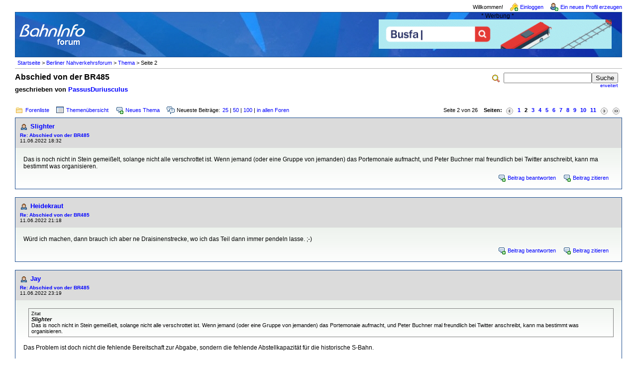

--- FILE ---
content_type: text/html; charset=iso-8859-1
request_url: https://www.bahninfo-forum.de/read.php?9,735054,735404
body_size: 53841
content:
<?xml version="1.0" encoding="iso-8859-1"?><!DOCTYPE html PUBLIC "-//W3C//DTD XHTML 1.0 Transitional//EN" "http://www.w3.org/TR/xhtml1/DTD/xhtml1-transitional.dtd">

<!-- START TEMPLATE bahninfo/header.tpl -->
<html xmlns="http://www.w3.org/1999/xhtml" xml:lang="de_DE" lang="de_DE">

<head>

<style type="text/css">
form {
display: inline;
}
</style>

<title>Abschied von der BR485 ::  www.bahninfo-forum.de</title>
<meta content="width=device-width, initial-scale=1.0" name="viewport">



  <link rel="stylesheet" type="text/css" href="https://www.bahninfo-forum.de/css.php?9,css" media="screen" />
  <link rel="stylesheet" type="text/css" href="https://www.bahninfo-forum.de/css.php?9,css_print" media="print" />

<script type="text/javascript" src="https://www.bahninfo-forum.de/javascript.php?9"></script>




  <meta name="description" content=" Willkommen im Thread zur Verabschiedung der 485er. Gerne hier Hinweise zu einer eventuellen Abschiedsveranstaltung posten (in der Hoffnung, dass es eine gibt), letzte Einsätze und außerplanmäßige Sichtungen melden. Ich hatte kurz überlegt, ob ichs im Neufahrzeugthread poste, wo es letztens schon um" />


<script type="text/javascript">
// <![CDATA[
  fileLoadingImage = 'https://www.bahninfo-forum.de/mods/embed_images/viewers/lightbox/code/images/loading.gif';
  fileBottomNavCloseImage = 'https://www.bahninfo-forum.de/mods/embed_images/viewers/lightbox/code/images/close.gif';
</script><style type="text/css">
  #imageData #bottomNavClose{ text-align:right; }
  #prevLink, #nextLink{
    background: transparent url(https://www.bahninfo-forum.de/mods/embed_images/viewers/lightbox/code/images/blank.gif) no-repeat;
  }
  #prevLink:hover, #prevLink:visited:hover {
    background: url(https://www.bahninfo-forum.de/mods/embed_images/viewers/lightbox/code/images/prevlabel.gif) left 15% no-repeat;
  }
  #nextLink:hover, #nextLink:visited:hover {
    background: url(https://www.bahninfo-forum.de/mods/embed_images/viewers/lightbox/code/images/nextlabel.gif) right 15% no-repeat;
  }
// ]]>
</style>

  <!--[if lte IE 6]>
  <style type="text/css">
  #phorum {
  width:       expression(document.body.clientWidth > 1220               ? '1220px': 'auto' );
  margin-left: expression(document.body.clientWidth > 1220               ? parseInt((document.body.clientWidth-1220)/2) : 0 );
  }
  </style>
  <![endif]-->
<link rel="shortcut icon" type="image/x-icon" href="/favicon.ico" />
<!--
Some Icons courtesy of:
  FAMFAMFAM - http://www.famfamfam.com/lab/icons/silk/
  Tango Project - http://tango-project.org/
-->
</head>

<body onload="">

  
  
  
  
  
  
  
  <div id="phorum">

  
    
    
    
    <div id="user-info" class="logged-out">

      
              <span class="welcome">Willkommen!</span>
        <a class="icon icon-key-go" href="https://www.bahninfo-forum.de/login.php?9">Einloggen</a>
        <a class="icon icon-user-add" href="https://www.bahninfo-forum.de/register.php?9">Ein neues Profil erzeugen</a>
      
    </div>

    
    
    
    <div id="logo">
		<div class="bi-logo">
      <a href="https://www.bahninfo-forum.de/">
        <img src="/templates/bahninfo/images/logo.png"
             width="139" height="50"
             alt="BahnInfo-Forum" border="0" />
      </a>
	  </div>
<div class="bi-ad">
	<span style="text-align: center; display: block;">* Werbung *</span>

	<a href="https://bit.ly/bi-bahnberufe" target="_blank" rel="noopener" style="display: inline-block; margin-right: 10px; margin-bottom: 10px;">
		<img src="/templates/bahninfo/images/customers/bahnberufe_2022.gif" border="0" style="margin: 0; width: 100%; max-width: 468px;"/>
	</a>
</div>
<div class="clearfix"></div>
    </div> <!-- end of div id=logo -->

    
    
    
    
    <div id="breadcrumb">
                                      <!-- a  href="https://www.bahninfo-forum.de/index.php">Startseite</a -->
          <a href="https://www.bahninfo-forum.de/index.php">Startseite</a>
                               &gt;                  <!-- a rel="breadcrumb-forum[9]" href="https://www.bahninfo-forum.de/list.php?9">Berliner Nahverkehrsforum</a -->
          <a href="https://www.bahninfo-forum.de/list.php?9">Berliner Nahverkehrsforum</a>
                               &gt;                  <!-- a rel="breadcrumb-message[735404]" href="https://www.bahninfo-forum.de/read.php?9,735054">Thema</a -->
          <a href="https://www.bahninfo-forum.de/read.php?9,735054">Thema</a>
                               &gt;                  Seite 2                      <span id="breadcrumbx"></span>
    </div> <!-- end of div id=breadcrumb -->

    
    <div id="search-area" class="icon-zoom">
      <form id="header-search-form" action="https://www.bahninfo-forum.de/search.php?9" method="get">
        <input type="hidden" name="forum_id" value="9" />
<input type="hidden" name="posting_token:post" value="cb15d4fe62d6500ccf891d0c68ffa86e" />
<input type="hidden" name="posting_token:post" value="cb15d4fe62d6500ccf891d0c68ffa86e" />
        <input type="hidden" name="phorum_page" value="search" />
        <input type="hidden" name="match_forum" value="ALL" />
        <input type="hidden" name="match_dates" value="365" />
        <input type="hidden" name="match_threads" value="0" />
        <input type="hidden" name="match_type" value="ALL" />
        <input type="text" name="search" size="20" value="" class="styled-text" /><input type="submit" value="Suche" class="styled-button" /><br />
        <a href="https://www.bahninfo-forum.de/search.php?9">erweitert</a>
      </form>
    </div> <!-- end of div id=search-area -->
	
    
    <div id="page-info">

        
              
          
        <span class="h1 heading">Abschied von der BR485</span>
        <div class="big_description">geschrieben von <a href="https://www.bahninfo-forum.de/profile.php?9,8052">PassusDuriusculus</a>&nbsp;</div>
      
    </div> <!-- end of div id=page-info -->

    
    
    
    
    
   
<!-- END TEMPLATE bahninfo/header.tpl -->

<!-- BEGIN TEMPLATE read.tpl -->

<div class="nav">
	<div class="nav-links">
    <a class="icon icon-folder" href="https://www.bahninfo-forum.de/index.php">Forenliste</a>
    <a class="icon icon-list" href="https://www.bahninfo-forum.de/list.php?9">Themen&uuml;bersicht</a>
    <a class="icon icon-comment-add" href="https://www.bahninfo-forum.de/posting.php?9">Neues Thema</a>
    <span class="icon icon-comments">Neueste Beitr&auml;ge:</span><a href="newest.php?9,num=25">25</a> | <a href="newest.php?9,num=50">50</a> | <a href="newest.php?9,num=100">100</a> | <a href="newest.php?num=25">in allen Foren</a>
	</div>
    <!-- BEGIN TEMPLATE bahninfo/paging.tpl -->

<div class="paging">
  Seite 2 von 26&nbsp;&nbsp;&nbsp;&nbsp;<strong>Seiten:</strong>&nbsp;<a href="https://www.bahninfo-forum.de/read.php?9,735054,page=1" title="vorherige Seite"><img src="https://www.bahninfo-forum.de/templates/bahninfo/images/control_prev.png" class="icon1616" alt="vorherige Seite" /></a><a href="https://www.bahninfo-forum.de/read.php?9,735054,page=1">1</a><strong class="current-page">2</strong><a href="https://www.bahninfo-forum.de/read.php?9,735054,page=3">3</a><a href="https://www.bahninfo-forum.de/read.php?9,735054,page=4">4</a><a href="https://www.bahninfo-forum.de/read.php?9,735054,page=5">5</a><a href="https://www.bahninfo-forum.de/read.php?9,735054,page=6">6</a><a href="https://www.bahninfo-forum.de/read.php?9,735054,page=7">7</a><a href="https://www.bahninfo-forum.de/read.php?9,735054,page=8">8</a><a href="https://www.bahninfo-forum.de/read.php?9,735054,page=9">9</a><a href="https://www.bahninfo-forum.de/read.php?9,735054,page=10">10</a><a href="https://www.bahninfo-forum.de/read.php?9,735054,page=11">11</a><a href="https://www.bahninfo-forum.de/read.php?9,735054,page=3" title="n&auml;chste Seite"><img src="https://www.bahninfo-forum.de/templates/bahninfo/images/control_next.png" class="icon1616" alt="n&auml;chste Seite" /></a><a href="https://www.bahninfo-forum.de/read.php?9,735054,page=26" title="Ende"><img src="https://www.bahninfo-forum.de/templates/bahninfo/images/control_last.png" class="icon1616" alt="Ende" /></a>
</div>

<!-- END TEMPLATE bahninfo/paging.tpl -->

	<div class="clearfix"></div>
</div>



    
        <a name="msg-735384"></a>
    

    <div class="message">

        <div class="generic">

            <table border="0" cellspacing="0">
                <tr>

                       
                    <td width="100%">
                        <div class="message-author icon-user">
                            <a href="https://www.bahninfo-forum.de/profile.php?9,7740">Slighter</a>
                            					   
                        </div>
                        <small>
                        <strong><a href="https://www.bahninfo-forum.de/read.php?9,735054,735384#msg-735384">Re: Abschied von der BR485</a> </strong><br />
                        11.06.2022 18:32
                        </small>
                    </td>
                    <td class="message-user-info" nowrap="nowrap">
                        
                        
                    </td>
                </tr>
            </table>
        </div>

        <div class="message-body">
            

             Das is noch nicht in Stein gemeißelt, solange nicht alle verschrottet ist. Wenn jemand (oder eine Gruppe von jemanden) das Portemonaie aufmacht, und Peter Buchner mal freundlich bei Twitter anschreibt, kann ma bestimmt was organisieren.
            
            <div class="message-options">
                
                <a class="icon icon-comment-add" href="https://www.bahninfo-forum.de/read.php?9,735054,735384#REPLY">Beitrag beantworten</a>
                <a class="icon icon-comment-add" href="https://www.bahninfo-forum.de/read.php?9,735054,735384,quote=1#REPLY">Beitrag zitieren</a>
                
            </div>

            

            

        </div>
    </div>


    
        <a name="msg-735391"></a>
    

    <div class="message">

        <div class="generic">

            <table border="0" cellspacing="0">
                <tr>

                       
                    <td width="100%">
                        <div class="message-author icon-user">
                            <a href="https://www.bahninfo-forum.de/profile.php?9,3807">Heidekraut</a>
                            					   
                        </div>
                        <small>
                        <strong><a href="https://www.bahninfo-forum.de/read.php?9,735054,735391#msg-735391">Re: Abschied von der BR485</a> </strong><br />
                        11.06.2022 21:18
                        </small>
                    </td>
                    <td class="message-user-info" nowrap="nowrap">
                        
                        
                    </td>
                </tr>
            </table>
        </div>

        <div class="message-body">
            

             Würd ich machen, dann brauch ich aber ne Draisinenstrecke, wo ich das Teil dann immer pendeln lasse. ;-)
            
            <div class="message-options">
                
                <a class="icon icon-comment-add" href="https://www.bahninfo-forum.de/read.php?9,735054,735391#REPLY">Beitrag beantworten</a>
                <a class="icon icon-comment-add" href="https://www.bahninfo-forum.de/read.php?9,735054,735391,quote=1#REPLY">Beitrag zitieren</a>
                
            </div>

            

            

        </div>
    </div>


    
        <a name="msg-735395"></a>
    

    <div class="message">

        <div class="generic">

            <table border="0" cellspacing="0">
                <tr>

                       
                    <td width="100%">
                        <div class="message-author icon-user">
                            <a href="https://www.bahninfo-forum.de/profile.php?9,1239">Jay</a>
                            					   
                        </div>
                        <small>
                        <strong><a href="https://www.bahninfo-forum.de/read.php?9,735054,735395#msg-735395">Re: Abschied von der BR485</a> </strong><br />
                        11.06.2022 23:19
                        </small>
                    </td>
                    <td class="message-user-info" nowrap="nowrap">
                        
                        
                    </td>
                </tr>
            </table>
        </div>

        <div class="message-body">
            

             <blockquote class="bbcode"><div><small>Zitat<br /></small><strong>Slighter</strong><br />
Das is noch nicht in Stein gemeißelt, solange nicht alle verschrottet ist. Wenn jemand (oder eine Gruppe von jemanden) das Portemonaie aufmacht, und Peter Buchner mal freundlich bei Twitter anschreibt, kann ma bestimmt was organisieren.</div></blockquote>
<br />
Das Problem ist doch nicht die fehlende Bereitschaft zur Abgabe, sondern die fehlende Abstellkapazität für die historische S-Bahn.<br />
<br />
--- Signatur ---<br />
Bitte beachten Sie beim Aussteigen   die Lücke zwischen Bus und Bordsteinkante!
            
            <div class="message-options">
                
                <a class="icon icon-comment-add" href="https://www.bahninfo-forum.de/read.php?9,735054,735395#REPLY">Beitrag beantworten</a>
                <a class="icon icon-comment-add" href="https://www.bahninfo-forum.de/read.php?9,735054,735395,quote=1#REPLY">Beitrag zitieren</a>
                
            </div>

            

            

        </div>
    </div>


    
        <a name="msg-735404"></a>
    

    <div class="message">

        <div class="generic">

            <table border="0" cellspacing="0">
                <tr>

                       
                    <td width="100%">
                        <div class="message-author icon-user">
                            <a href="https://www.bahninfo-forum.de/profile.php?9,5683">Arnd Hellinger</a>
                            					   
                        </div>
                        <small>
                        <strong><a href="https://www.bahninfo-forum.de/read.php?9,735054,735404#msg-735404">Re: Abschied von der BR485</a> </strong><br />
                        12.06.2022 00:38
                        </small>
                    </td>
                    <td class="message-user-info" nowrap="nowrap">
                        
                        
                    </td>
                </tr>
            </table>
        </div>

        <div class="message-body">
            

             <blockquote class="bbcode"><div><small>Zitat<br /></small><strong>B-V 3313</strong><br />
Es wird damit also keinen fahrfähigen Halbzug mehr geben.</div></blockquote>
<br />
Wo sollte der ohne ZBS ab 2024 auch noch fahren können...?<br />
<br />
Viele Grüße<br />
Arnd
            
            <div class="message-options">
                
                <a class="icon icon-comment-add" href="https://www.bahninfo-forum.de/read.php?9,735054,735404#REPLY">Beitrag beantworten</a>
                <a class="icon icon-comment-add" href="https://www.bahninfo-forum.de/read.php?9,735054,735404,quote=1#REPLY">Beitrag zitieren</a>
                
            </div>

            

            

        </div>
    </div>


    
        <a name="msg-735406"></a>
    

    <div class="message">

        <div class="generic">

            <table border="0" cellspacing="0">
                <tr>

                       
                    <td width="100%">
                        <div class="message-author icon-user">
                            <a href="https://www.bahninfo-forum.de/profile.php?9,881">Florian Schulz</a>
                            					   
                        </div>
                        <small>
                        <strong><a href="https://www.bahninfo-forum.de/read.php?9,735054,735406#msg-735406">Re: Abschied von der BR485</a> </strong><br />
                        12.06.2022 00:53
                        </small>
                    </td>
                    <td class="message-user-info" nowrap="nowrap">
                        
                        
                    </td>
                </tr>
            </table>
        </div>

        <div class="message-body">
            

             Aus dem Grund erprobt man ja am Stadtbahner die ZBS-Nachrüstung :-)<br />
<br />
<span style="color:#FFFFFF"></span>
            
            <div class="message-options">
                
                <a class="icon icon-comment-add" href="https://www.bahninfo-forum.de/read.php?9,735054,735406#REPLY">Beitrag beantworten</a>
                <a class="icon icon-comment-add" href="https://www.bahninfo-forum.de/read.php?9,735054,735406,quote=1#REPLY">Beitrag zitieren</a>
                
            </div>

            

            

        </div>
    </div>


    
        <a name="msg-735408"></a>
    

    <div class="message">

        <div class="generic">

            <table border="0" cellspacing="0">
                <tr>

                       
                    <td width="100%">
                        <div class="message-author icon-user">
                            <a href="https://www.bahninfo-forum.de/profile.php?9,7459">Bd2001</a>
                            					   
                        </div>
                        <small>
                        <strong><a href="https://www.bahninfo-forum.de/read.php?9,735054,735408#msg-735408">Re: Abschied von der BR485</a> </strong><br />
                        12.06.2022 06:41
                        </small>
                    </td>
                    <td class="message-user-info" nowrap="nowrap">
                        
                        
                    </td>
                </tr>
            </table>
        </div>

        <div class="message-body">
            

             <blockquote class="bbcode"><div><small>Zitat<br /></small><strong>Arnd Hellinger</strong><br />
<blockquote class="bbcode"><div><small>Zitat<br /></small><strong>B-V 3313</strong><br />
Es wird damit also keinen fahrfähigen Halbzug mehr geben.</div></blockquote>
<br />
Wo sollte der ohne ZBS ab 2024 auch noch fahren können...?</div></blockquote>
<br />
Technisch gesehen kann man den 485er nachrüsten. Die Machbarkeit zeigten ja die ZBS-Erprobungszüge, die alle 485er waren
            
            <div class="message-options">
                
                <a class="icon icon-comment-add" href="https://www.bahninfo-forum.de/read.php?9,735054,735408#REPLY">Beitrag beantworten</a>
                <a class="icon icon-comment-add" href="https://www.bahninfo-forum.de/read.php?9,735054,735408,quote=1#REPLY">Beitrag zitieren</a>
                
            </div>

            

            

        </div>
    </div>


    
        <a name="msg-735452"></a>
    

    <div class="message">

        <div class="generic">

            <table border="0" cellspacing="0">
                <tr>

                       
                    <td width="100%">
                        <div class="message-author icon-user">
                            <a href="https://www.bahninfo-forum.de/profile.php?9,5683">Arnd Hellinger</a>
                            					   
                        </div>
                        <small>
                        <strong><a href="https://www.bahninfo-forum.de/read.php?9,735054,735452#msg-735452">Re: Abschied von der BR485</a> </strong><br />
                        12.06.2022 20:38
                        </small>
                    </td>
                    <td class="message-user-info" nowrap="nowrap">
                        
                        
                    </td>
                </tr>
            </table>
        </div>

        <div class="message-body">
            

             <blockquote class="bbcode"><div><small>Zitat<br /></small><strong>Bd2001</strong><br />
<blockquote class="bbcode"><div><small>Zitat<br /></small><strong>Arnd Hellinger</strong><br />
<blockquote class="bbcode"><div><small>Zitat<br /></small><strong>B-V 3313</strong><br />
Es wird damit also keinen fahrfähigen Halbzug mehr geben.</div></blockquote>
<br />
Wo sollte der ohne ZBS ab 2024 auch noch fahren können...?</div></blockquote>
<br />
Technisch gesehen kann man den 485er nachrüsten. Die Machbarkeit zeigten ja die ZBS-Erprobungszüge, die alle 485er waren.</div></blockquote>
<br />
Daraus könnte man jetzt die Frage ableiten, warum eigentlich der aktuelle Bestand nicht im Rahmen der letzten Ertüchtigung/Modernisierung/HU vor ein paar Jahren gleich standardmäßig damit nachgerüstet wurde. Welche schwäbische Hausfrau war da wieder am Werk...?<br />
<br />
Viele Grüße<br />
Arnd
            
            <div class="message-options">
                
                <a class="icon icon-comment-add" href="https://www.bahninfo-forum.de/read.php?9,735054,735452#REPLY">Beitrag beantworten</a>
                <a class="icon icon-comment-add" href="https://www.bahninfo-forum.de/read.php?9,735054,735452,quote=1#REPLY">Beitrag zitieren</a>
                
            </div>

            

            

        </div>
    </div>


    
        <a name="msg-735458"></a>
    

    <div class="message">

        <div class="generic">

            <table border="0" cellspacing="0">
                <tr>

                       
                    <td width="100%">
                        <div class="message-author icon-user">
                            <a href="https://www.bahninfo-forum.de/profile.php?9,7459">Bd2001</a>
                            					   
                        </div>
                        <small>
                        <strong><a href="https://www.bahninfo-forum.de/read.php?9,735054,735458#msg-735458">Re: Abschied von der BR485</a> </strong><br />
                        12.06.2022 21:41
                        </small>
                    </td>
                    <td class="message-user-info" nowrap="nowrap">
                        
                        
                    </td>
                </tr>
            </table>
        </div>

        <div class="message-body">
            

             <blockquote class="bbcode"><div><small>Zitat<br /></small><strong>Arnd Hellinger</strong><br />
<blockquote class="bbcode"><div><small>Zitat<br /></small><strong>Bd2001</strong><br />
<blockquote class="bbcode"><div><small>Zitat<br /></small><strong>Arnd Hellinger</strong><br />
<blockquote class="bbcode"><div><small>Zitat<br /></small><strong>B-V 3313</strong><br />
Es wird damit also keinen fahrfähigen Halbzug mehr geben.</div></blockquote>
<br />
Wo sollte der ohne ZBS ab 2024 auch noch fahren können...?</div></blockquote>
<br />
Technisch gesehen kann man den 485er nachrüsten. Die Machbarkeit zeigten ja die ZBS-Erprobungszüge, die alle 485er waren.</div></blockquote>
<br />
Daraus könnte man jetzt die Frage ableiten, warum eigentlich der aktuelle Bestand nicht im Rahmen der letzten Ertüchtigung/Modernisierung/HU vor ein paar Jahren gleich standardmäßig damit nachgerüstet wurde. Welche schwäbische Hausfrau war da wieder am Werk...?</div></blockquote>
<br />
Das hätte alles gepaßt -dann kam der Bündelfunk. Damit wurde die maximale Achslast überschritten. Wenn man dann die mechanische Fahrsperre rausschmeißen kann dann könnte es wieder passen. Aber die wird jetzt noch benötigt.
            
            <div class="message-options">
                
                <a class="icon icon-comment-add" href="https://www.bahninfo-forum.de/read.php?9,735054,735458#REPLY">Beitrag beantworten</a>
                <a class="icon icon-comment-add" href="https://www.bahninfo-forum.de/read.php?9,735054,735458,quote=1#REPLY">Beitrag zitieren</a>
                
            </div>

            

            

        </div>
    </div>


    
        <a name="msg-735479"></a>
    

    <div class="message">

        <div class="generic">

            <table border="0" cellspacing="0">
                <tr>

                       
                    <td width="100%">
                        <div class="message-author icon-user">
                            <a href="https://www.bahninfo-forum.de/profile.php?9,754">der weiße bim</a>
                            					   
                        </div>
                        <small>
                        <strong><a href="https://www.bahninfo-forum.de/read.php?9,735054,735479#msg-735479">Re: Abschied von der BR485</a> </strong><br />
                        13.06.2022 00:36
                        </small>
                    </td>
                    <td class="message-user-info" nowrap="nowrap">
                        
                        
                    </td>
                </tr>
            </table>
        </div>

        <div class="message-body">
            

             <blockquote class="bbcode"><div><small>Zitat<br /></small><strong>Bd2001</strong><br />
<blockquote class="bbcode"><div><small>Zitat<br /></small><strong>Arnd Hellinger</strong><br />
<blockquote class="bbcode"><div><small>Zitat<br /></small><strong>Bd2001</strong><br />
<blockquote class="bbcode"><div><small>Zitat<br /></small><strong>Arnd Hellinger</strong><br />
<blockquote class="bbcode"><div><small>Zitat<br /></small><strong>B-V 3313</strong><br />
Es wird damit also keinen fahrfähigen Halbzug mehr geben.</div></blockquote>
<br />
Wo sollte der ohne ZBS ab 2024 auch noch fahren können...?</div></blockquote>
<br />
Technisch gesehen kann man den 485er nachrüsten. Die Machbarkeit zeigten ja die ZBS-Erprobungszüge, die alle 485er waren.</div></blockquote>
<br />
Daraus könnte man jetzt die Frage ableiten, warum eigentlich der aktuelle Bestand nicht im Rahmen der letzten Ertüchtigung/Modernisierung/HU vor ein paar Jahren gleich standardmäßig damit nachgerüstet wurde. Welche schwäbische Hausfrau war da wieder am Werk...?</div></blockquote>
<br />
Das hätte alles gepaßt -dann kam der Bündelfunk. Damit wurde die maximale Achslast überschritten. Wenn man dann die mechanische Fahrsperre rausschmeißen kann dann könnte es wieder passen. Aber die wird jetzt noch benötigt.</div></blockquote>
<br />
Die Nachrüstung von ZBS ist sicherlich technisch, aber nicht wirtschaftlich sinnvoll. Eine notwendige Neuzulassung durch das Eisenbahnbundesamt ist nicht mehr zu erwarten. Dieser Aufwand wird nur noch der BR 480 zuteil.<br />
<br />
so long<br />
<br />
Mario
            
            <div class="message-options">
                
                <a class="icon icon-comment-add" href="https://www.bahninfo-forum.de/read.php?9,735054,735479#REPLY">Beitrag beantworten</a>
                <a class="icon icon-comment-add" href="https://www.bahninfo-forum.de/read.php?9,735054,735479,quote=1#REPLY">Beitrag zitieren</a>
                
            </div>

            

            

        </div>
    </div>


    
        <a name="msg-735594"></a>
    

    <div class="message">

        <div class="generic">

            <table border="0" cellspacing="0">
                <tr>

                       
                    <td width="100%">
                        <div class="message-author icon-user">
                            <a href="https://www.bahninfo-forum.de/profile.php?9,2667">phönix</a>
                            					   
                        </div>
                        <small>
                        <strong><a href="https://www.bahninfo-forum.de/read.php?9,735054,735594#msg-735594">Re: Abschied von der BR485</a> </strong><br />
                        14.06.2022 18:55
                        </small>
                    </td>
                    <td class="message-user-info" nowrap="nowrap">
                        
                        
                    </td>
                </tr>
            </table>
        </div>

        <div class="message-body">
            

             In der morgigen Berliner Zeitung wird der Baureihe eine Träne nachgeweint.
            
            <div class="message-options">
                
                <a class="icon icon-comment-add" href="https://www.bahninfo-forum.de/read.php?9,735054,735594#REPLY">Beitrag beantworten</a>
                <a class="icon icon-comment-add" href="https://www.bahninfo-forum.de/read.php?9,735054,735594,quote=1#REPLY">Beitrag zitieren</a>
                
            </div>

            

            

        </div>
    </div>


    
        <a name="msg-735614"></a>
    

    <div class="message">

        <div class="generic">

            <table border="0" cellspacing="0">
                <tr>

                       
                    <td width="100%">
                        <div class="message-author icon-user">
                            <a href="https://www.bahninfo-forum.de/profile.php?9,2402">Henning</a>
                            					   
                        </div>
                        <small>
                        <strong><a href="https://www.bahninfo-forum.de/read.php?9,735054,735614#msg-735614">Re: Abschied von der BR485</a> </strong><br />
                        14.06.2022 23:46
                        </small>
                    </td>
                    <td class="message-user-info" nowrap="nowrap">
                        
                        
                    </td>
                </tr>
            </table>
        </div>

        <div class="message-body">
            

             Wird dieser Fahrzeugtyp doch schon dieses Jahr verabschiedet?<br />
<br />
<br />
<br />
<small>1 mal bearbeitet. Zuletzt am 14.06.2022 23:46 von Henning.</small>
            
            <div class="message-options">
                
                <a class="icon icon-comment-add" href="https://www.bahninfo-forum.de/read.php?9,735054,735614#REPLY">Beitrag beantworten</a>
                <a class="icon icon-comment-add" href="https://www.bahninfo-forum.de/read.php?9,735054,735614,quote=1#REPLY">Beitrag zitieren</a>
                
            </div>

            

            

        </div>
    </div>


    
        <a name="msg-735617"></a>
    

    <div class="message">

        <div class="generic">

            <table border="0" cellspacing="0">
                <tr>

                       
                    <td width="100%">
                        <div class="message-author icon-user">
                            <a href="https://www.bahninfo-forum.de/profile.php?9,754">der weiße bim</a>
                            					   
                        </div>
                        <small>
                        <strong><a href="https://www.bahninfo-forum.de/read.php?9,735054,735617#msg-735617">Re: Abschied von der BR485</a> </strong><br />
                        15.06.2022 00:07
                        </small>
                    </td>
                    <td class="message-user-info" nowrap="nowrap">
                        
                        
                    </td>
                </tr>
            </table>
        </div>

        <div class="message-body">
            

             Abwarten. Totgesagte leben (mitunter) länger.<br />
Die Stadlerprodukte enthalten einige Überraschungen, wie man bei den IK der BVG sieht durchaus mit Langzeiteffekten. Seit nunmehr dreieinhalb Monaten steht die Hälfte der IK-Züge U5/Großprofil wegen Garantiearbeiten des Herstellers in der Werkstatt bzw. auf Abstellgleisen.<br />
Ob die BR 483/484 besser ist, werden wir leider erst in einigen Jahren erfahren, wenn die BR 485/885 verschrottet ist und die BR 480 zur Abstellung ansteht.<br />
<br />
so long<br />
<br />
Mario<br />
<br />
<br />
<br />
<small>1 mal bearbeitet. Zuletzt am 15.06.2022 00:11 von der weiße bim.</small>
            
            <div class="message-options">
                
                <a class="icon icon-comment-add" href="https://www.bahninfo-forum.de/read.php?9,735054,735617#REPLY">Beitrag beantworten</a>
                <a class="icon icon-comment-add" href="https://www.bahninfo-forum.de/read.php?9,735054,735617,quote=1#REPLY">Beitrag zitieren</a>
                
            </div>

            

            

        </div>
    </div>


    
        <a name="msg-735626"></a>
    

    <div class="message">

        <div class="generic">

            <table border="0" cellspacing="0">
                <tr>

                       
                    <td width="100%">
                        <div class="message-author icon-user">
                            <a href="https://www.bahninfo-forum.de/profile.php?9,7812">umrk</a>
                            					   
                        </div>
                        <small>
                        <strong><a href="https://www.bahninfo-forum.de/read.php?9,735054,735626#msg-735626">Re: Abschied von der BR485</a> </strong><br />
                        15.06.2022 09:58
                        </small>
                    </td>
                    <td class="message-user-info" nowrap="nowrap">
                        
                        
                    </td>
                </tr>
            </table>
        </div>

        <div class="message-body">
            

             <blockquote class="bbcode"><div><small>Zitat<br /></small><strong>phönix</strong><br />
In der morgigen Berliner Zeitung wird der Baureihe eine Träne nachgeweint.</div></blockquote>
Genau: [<a href="https://www.berliner-zeitung.de/mensch-metropole/endstation-schrottplatz-warum-die-s-bahn-alle-ddr-zuege-ausmustert-li.236115" target="_blank"  rel="nofollow">www.berliner-zeitung.de</a>]<br />
MfG aus Paris<br />
umrk
            
            <div class="message-options">
                
                <a class="icon icon-comment-add" href="https://www.bahninfo-forum.de/read.php?9,735054,735626#REPLY">Beitrag beantworten</a>
                <a class="icon icon-comment-add" href="https://www.bahninfo-forum.de/read.php?9,735054,735626,quote=1#REPLY">Beitrag zitieren</a>
                
            </div>

            

            

        </div>
    </div>


    
        <a name="msg-735630"></a>
    

    <div class="message">

        <div class="generic">

            <table border="0" cellspacing="0">
                <tr>

                       
                    <td width="100%">
                        <div class="message-author icon-user">
                            <a href="https://www.bahninfo-forum.de/profile.php?9,8661">Rob</a>
                            					   
                        </div>
                        <small>
                        <strong><a href="https://www.bahninfo-forum.de/read.php?9,735054,735630#msg-735630">Re: Abschied von der BR485</a> </strong><br />
                        15.06.2022 10:55
                        </small>
                    </td>
                    <td class="message-user-info" nowrap="nowrap">
                        
                        
                    </td>
                </tr>
            </table>
        </div>

        <div class="message-body">
            

             Laut Informationen aus der Werkstatt in Schöneweide geht es den Fahrzeugen ähnlich wie den F79ern der BVG, die Materialaermüdung führt zu vielen Rissen, die zwischen schwer zu reparieren und irreparabel liegen. Mehrere der Fahrzeug seien nur noch in der Theorie im Bestand, de facto aber nicht mehr einsatzfähig. Also auch, wenn man den hohen Wartungsaufwand erbringen wollte und könnte, die Fahrzeuge sind leider am Ende.
            
            <div class="message-options">
                
                <a class="icon icon-comment-add" href="https://www.bahninfo-forum.de/read.php?9,735054,735630#REPLY">Beitrag beantworten</a>
                <a class="icon icon-comment-add" href="https://www.bahninfo-forum.de/read.php?9,735054,735630,quote=1#REPLY">Beitrag zitieren</a>
                
            </div>

            

            

        </div>
    </div>


    
        <a name="msg-735631"></a>
    

    <div class="message">

        <div class="generic">

            <table border="0" cellspacing="0">
                <tr>

                       
                    <td width="100%">
                        <div class="message-author icon-user">
                            <a href="https://www.bahninfo-forum.de/profile.php?9,6599">Nordender</a>
                            					   
                        </div>
                        <small>
                        <strong><a href="https://www.bahninfo-forum.de/read.php?9,735054,735631#msg-735631">Re: Abschied von der BR485</a> </strong><br />
                        15.06.2022 11:17
                        </small>
                    </td>
                    <td class="message-user-info" nowrap="nowrap">
                        
                        
                    </td>
                </tr>
            </table>
        </div>

        <div class="message-body">
            

             Trotzdem waren sie in frischem rot damals ein Hingucker, schöner Artikel, obwohl ich die 480er äusserlich zeitlos und vom Fahrverhalten unerreichbar halte.<br />
Man sollte zumindest ein Viertel in rot erhalten.
            
            <div class="message-options">
                
                <a class="icon icon-comment-add" href="https://www.bahninfo-forum.de/read.php?9,735054,735631#REPLY">Beitrag beantworten</a>
                <a class="icon icon-comment-add" href="https://www.bahninfo-forum.de/read.php?9,735054,735631,quote=1#REPLY">Beitrag zitieren</a>
                
            </div>

            

            

        </div>
    </div>


    
        <a name="msg-735644"></a>
    

    <div class="message">

        <div class="generic">

            <table border="0" cellspacing="0">
                <tr>

                       
                    <td width="100%">
                        <div class="message-author icon-user">
                            <a href="https://www.bahninfo-forum.de/profile.php?9,4493">T6Jagdpilot</a>
                            					   
                        </div>
                        <small>
                        <strong><a href="https://www.bahninfo-forum.de/read.php?9,735054,735644#msg-735644">Re: Abschied von der BR485</a> </strong><br />
                        15.06.2022 13:24
                        </small>
                    </td>
                    <td class="message-user-info" nowrap="nowrap">
                        
                        
                    </td>
                </tr>
            </table>
        </div>

        <div class="message-body">
            

             <blockquote class="bbcode"><div><small>Zitat<br /></small><strong>Rob</strong><br />
Laut Informationen aus der Werkstatt in Schöneweide geht es den Fahrzeugen ähnlich wie den F79ern der BVG, die Materialaermüdung führt zu vielen Rissen, die zwischen schwer zu reparieren und irreparabel liegen. Mehrere der Fahrzeug seien nur noch in der Theorie im Bestand, de facto aber nicht mehr einsatzfähig. Also auch, wenn man den hohen Wartungsaufwand erbringen wollte und könnte, die Fahrzeuge sind leider am Ende.</div></blockquote>
<br />
Und etliche dieser schon abgestellten Wagen werden wegen für andere benötigten Ersatzteile kannibalisiert...<br />
<br />
T6JP
            
            <div class="message-options">
                
                <a class="icon icon-comment-add" href="https://www.bahninfo-forum.de/read.php?9,735054,735644#REPLY">Beitrag beantworten</a>
                <a class="icon icon-comment-add" href="https://www.bahninfo-forum.de/read.php?9,735054,735644,quote=1#REPLY">Beitrag zitieren</a>
                
            </div>

            

            

        </div>
    </div>


    
        <a name="msg-735662"></a>
    

    <div class="message">

        <div class="generic">

            <table border="0" cellspacing="0">
                <tr>

                       
                    <td width="100%">
                        <div class="message-author icon-user">
                            <a href="https://www.bahninfo-forum.de/profile.php?9,3807">Heidekraut</a>
                            					   
                        </div>
                        <small>
                        <strong><a href="https://www.bahninfo-forum.de/read.php?9,735054,735662#msg-735662">Re: Abschied von der BR485</a> </strong><br />
                        15.06.2022 18:14
                        </small>
                    </td>
                    <td class="message-user-info" nowrap="nowrap">
                        
                        
                    </td>
                </tr>
            </table>
        </div>

        <div class="message-body">
            

             <blockquote class="bbcode"><div><small>Zitat<br /></small><strong>Mario</strong><br />
Ob die BR 483/484 besser ist, werden wir leider erst in einigen Jahren erfahren, wenn die BR 485/885 verschrottet ist und die BR 480 zur Abstellung ansteht.<br />
</div></blockquote>
Dann hätten wir die nächste S-Bahn-Krise.
            
            <div class="message-options">
                
                <a class="icon icon-comment-add" href="https://www.bahninfo-forum.de/read.php?9,735054,735662#REPLY">Beitrag beantworten</a>
                <a class="icon icon-comment-add" href="https://www.bahninfo-forum.de/read.php?9,735054,735662,quote=1#REPLY">Beitrag zitieren</a>
                
            </div>

            

            

        </div>
    </div>


    
        <a name="msg-735663"></a>
    

    <div class="message">

        <div class="generic">

            <table border="0" cellspacing="0">
                <tr>

                       
                    <td width="100%">
                        <div class="message-author icon-user">
                            <a href="https://www.bahninfo-forum.de/profile.php?9,3807">Heidekraut</a>
                            					   
                        </div>
                        <small>
                        <strong><a href="https://www.bahninfo-forum.de/read.php?9,735054,735663#msg-735663">Re: Abschied von der BR485</a> </strong><br />
                        15.06.2022 18:16
                        </small>
                    </td>
                    <td class="message-user-info" nowrap="nowrap">
                        
                        
                    </td>
                </tr>
            </table>
        </div>

        <div class="message-body">
            

             Was findet Du an den 480ern zeitlos? Ich finde sie aus der Zeit gefallen, nämlich Zeit und Ort ihrer Herstellung, eher finde ich die 485er als zeitlos.
            
            <div class="message-options">
                
                <a class="icon icon-comment-add" href="https://www.bahninfo-forum.de/read.php?9,735054,735663#REPLY">Beitrag beantworten</a>
                <a class="icon icon-comment-add" href="https://www.bahninfo-forum.de/read.php?9,735054,735663,quote=1#REPLY">Beitrag zitieren</a>
                
            </div>

            

            

        </div>
    </div>


    
        <a name="msg-735672"></a>
    

    <div class="message">

        <div class="generic">

            <table border="0" cellspacing="0">
                <tr>

                       
                    <td width="100%">
                        <div class="message-author icon-user">
                            <a href="https://www.bahninfo-forum.de/profile.php?9,7740">Slighter</a>
                            					   
                        </div>
                        <small>
                        <strong><a href="https://www.bahninfo-forum.de/read.php?9,735054,735672#msg-735672">Re: Abschied von der BR485</a> </strong><br />
                        15.06.2022 19:29
                        </small>
                    </td>
                    <td class="message-user-info" nowrap="nowrap">
                        
                        
                    </td>
                </tr>
            </table>
        </div>

        <div class="message-body">
            

             <blockquote class="bbcode"><div><small>Zitat<br /></small><strong>umrk</strong><br />
<blockquote class="bbcode"><div><small>Zitat<br /></small><strong>phönix</strong><br />
In der morgigen Berliner Zeitung wird der Baureihe eine Träne nachgeweint.</div></blockquote>
Genau: [<a href="https://www.berliner-zeitung.de/mensch-metropole/endstation-schrottplatz-warum-die-s-bahn-alle-ddr-zuege-ausmustert-li.236115" target="_blank"  rel="nofollow">www.berliner-zeitung.de</a>]<br />
MfG aus Paris<br />
umrk</div></blockquote>
<br />
Bin ich der Einzige, der den Artikel etwas tendenziös findet? Er impliziert ja, dass man die Fahrzeuge noch weiter betreiben könnte und dies auch sinnvoll wäre. Kein Wort davon, dass die Umrüstung auf ZBS wegen zu großer Achslast nicht möglich ist. Und scheinbar wurde der Artikel zwischendurch mal geändert. Ursprünglich wurde noch gelobt, dass die Züge nicht besonders störanfällig, aber schwierig zu fahren sind. Jetzt heißt es ein paar Zeilen weiter oben zusätzlich, dass die Wagenkästen Risse haben, dass die Türen zufrieren und dass die Elektrik ausfällt. Im Winter war wohl mitunter kein Zug unterwegs - das passt nicht gerade zu dem Satz über die Zuverlässigkeit.<br />
<br />
Und dann dieses blödsinnige Zitat: „Damals wurden neue Fahrzeuge in enger Zusammenarbeit von Hersteller und S-Bahn gemeinsam entwickelt, da haben beide Seiten noch miteinander geredet“ - als ob nicht genau das bei der 483/484 passiert ist. Da hätte ich vom Journalisten mal etwas mehr kritisches Einordnen dieser Aussage erwartet.<br />
<br />
Irgendwie passt das alles nicht und der - aus Fahrgastsicht angenehmere - Ersatz wird nicht einmal erwähnt.
            
            <div class="message-options">
                
                <a class="icon icon-comment-add" href="https://www.bahninfo-forum.de/read.php?9,735054,735672#REPLY">Beitrag beantworten</a>
                <a class="icon icon-comment-add" href="https://www.bahninfo-forum.de/read.php?9,735054,735672,quote=1#REPLY">Beitrag zitieren</a>
                
            </div>

            

            

        </div>
    </div>


    
        <a name="msg-735674"></a>
    

    <div class="message">

        <div class="generic">

            <table border="0" cellspacing="0">
                <tr>

                       
                    <td width="100%">
                        <div class="message-author icon-user">
                            <a href="https://www.bahninfo-forum.de/profile.php?9,4871">S5 Mahlsdorf</a>
                            					   
                        </div>
                        <small>
                        <strong><a href="https://www.bahninfo-forum.de/read.php?9,735054,735674#msg-735674">Re: Abschied von der BR485</a> </strong><br />
                        15.06.2022 19:43
                        </small>
                    </td>
                    <td class="message-user-info" nowrap="nowrap">
                        
                        
                    </td>
                </tr>
            </table>
        </div>

        <div class="message-body">
            

             <blockquote class="bbcode"><div><small>Zitat<br /></small><strong>Slighter</strong><br />
<br />
Bin ich der Einzige, der den Artikel etwas tendenziös findet? Er impliziert ja, dass man die Fahrzeuge noch weiter betreiben könnte und dies auch sinnvoll wäre. Kein Wort davon, dass die Umrüstung auf ZBS wegen zu großer Achslast nicht möglich ist. Und scheinbar wurde der Artikel zwischendurch mal geändert. Ursprünglich wurde noch gelobt, dass die Züge nicht besonders störanfällig, aber schwierig zu fahren sind. Jetzt heißt es ein paar Zeilen weiter oben zusätzlich, dass die Wagenkästen Risse haben, dass die Türen zufrieren und dass die Elektrik ausfällt. Im Winter war wohl mitunter kein Zug unterwegs - das passt nicht gerade zu dem Satz über die Zuverlässigkeit.<br />
<br />
Und dann dieses blödsinnige Zitat: „Damals wurden neue Fahrzeuge in enger Zusammenarbeit von Hersteller und S-Bahn gemeinsam entwickelt, da haben beide Seiten noch miteinander geredet“ - als ob nicht genau das bei der 483/484 passiert ist. Da hätte ich vom Journalisten mal etwas mehr kritisches Einordnen dieser Aussage erwartet.<br />
<br />
Irgendwie passt das alles nicht und der - aus Fahrgastsicht angenehmere - Ersatz wird nicht einmal erwähnt.</div></blockquote>
<br />
Nein, da bist du nicht alleine. <br />
Der Artikel ist viel zu subjektiv, die Meinung eines einzelnen S-Bahners bekommt viel zu viel Gewichtung und wird auch kaum hinterfragt. <br />
Die Baureihe mag ja schön zu fahren sein, aber ob es sinnvoll und wirtschaftlich ist, eine bestimmte Baureihe weiterzubetrieben entscheiden nicht umsonst andere Bereiche. Wenn es nach so einigen Triebfahrzeugführern ginge, würden wir heute noch mit Dampfloks und Großdiesel fahren.<br />
Ich hätte mir im Artikel nochmal eine Gegenstimme gewünscht oder eine objektive Darstellung der Fakten für die Abstellung der 485er Flotte. Auch passt da irgendwie nicht, dass im April die S85 auf die neueste Baureihe umgestellt werden soll??<br />
<br />
-------------------<br />
MfG, S5M<br />
<br />
<br />
<br />
<small>3 mal bearbeitet. Zuletzt am 15.06.2022 19:45 von S5 Mahlsdorf.</small>
            
            <div class="message-options">
                
                <a class="icon icon-comment-add" href="https://www.bahninfo-forum.de/read.php?9,735054,735674#REPLY">Beitrag beantworten</a>
                <a class="icon icon-comment-add" href="https://www.bahninfo-forum.de/read.php?9,735054,735674,quote=1#REPLY">Beitrag zitieren</a>
                
            </div>

            

            

        </div>
    </div>


<div class="nav">
    <!-- BEGIN TEMPLATE bahninfo/paging.tpl -->

<div class="paging">
  Seite 2 von 26&nbsp;&nbsp;&nbsp;&nbsp;<strong>Seiten:</strong>&nbsp;<a href="https://www.bahninfo-forum.de/read.php?9,735054,page=1" title="vorherige Seite"><img src="https://www.bahninfo-forum.de/templates/bahninfo/images/control_prev.png" class="icon1616" alt="vorherige Seite" /></a><a href="https://www.bahninfo-forum.de/read.php?9,735054,page=1">1</a><strong class="current-page">2</strong><a href="https://www.bahninfo-forum.de/read.php?9,735054,page=3">3</a><a href="https://www.bahninfo-forum.de/read.php?9,735054,page=4">4</a><a href="https://www.bahninfo-forum.de/read.php?9,735054,page=5">5</a><a href="https://www.bahninfo-forum.de/read.php?9,735054,page=6">6</a><a href="https://www.bahninfo-forum.de/read.php?9,735054,page=7">7</a><a href="https://www.bahninfo-forum.de/read.php?9,735054,page=8">8</a><a href="https://www.bahninfo-forum.de/read.php?9,735054,page=9">9</a><a href="https://www.bahninfo-forum.de/read.php?9,735054,page=10">10</a><a href="https://www.bahninfo-forum.de/read.php?9,735054,page=11">11</a><a href="https://www.bahninfo-forum.de/read.php?9,735054,page=3" title="n&auml;chste Seite"><img src="https://www.bahninfo-forum.de/templates/bahninfo/images/control_next.png" class="icon1616" alt="n&auml;chste Seite" /></a><a href="https://www.bahninfo-forum.de/read.php?9,735054,page=26" title="Ende"><img src="https://www.bahninfo-forum.de/templates/bahninfo/images/control_last.png" class="icon1616" alt="Ende" /></a>
</div>

<!-- END TEMPLATE bahninfo/paging.tpl -->

	<div class="nav-links">
    <a class="icon icon-folder" href="https://www.bahninfo-forum.de/index.php">Forenliste</a>    <a class="icon icon-list" href="https://www.bahninfo-forum.de/list.php?9">Themen&uuml;bersicht</a>
    <a class="icon icon-comment-add" href="https://www.bahninfo-forum.de/posting.php?9">Neues Thema</a>
    <!-- CONTINUE TEMPLATE read.tpl -->
    <span class="icon icon-comments">Neueste Beitr&auml;ge:</span><a href="newest.php?9,num=25">25</a> | <a href="newest.php?9,num=50">50</a> | <a href="newest.php?9,num=100">100</a> | <a href="newest.php?num=25">in allen Foren</a>
    <br /><a class="icon icon-prev" href="https://www.bahninfo-forum.de/read.php?9,1728336077,newer">Neueres Thema</a>
    <a class="icon icon-next" href="https://www.bahninfo-forum.de/read.php?9,1728336077,older">&Auml;lteres Thema</a></div>
</div>

<div id="thread-options" class="nav">
    <a class="icon icon-printer" href="https://www.bahninfo-forum.de/read.php?9,735054,printview,page=2" target="_blank">Druckansicht</a>
    
    
    
    
</div>
<!-- END TEMPLATE read.tpl -->

<!-- BEGIN TEMPLATE message.tpl -->


    <div class="information">
        Sorry, in diesem Forum d&uuml;rfen nur registrierte Benutzer schreiben.
        
            <p><a href="https://www.bahninfo-forum.de/login.php?9">Hier klicken, um sich einzuloggen</a></p>
        
        
    </div>

<!-- END TEMPLATE message.tpl -->

<!-- BEGIN TEMPLATE bahninfo/footer.tpl -->
	<div id="footer-links"><a href="https://www.bahninfo-forum.de/impressum.php">Impressum</a>&nbsp;|&nbsp;<a href="https://www.bahninfo-forum.de/datenschutz.php">Datenschutzerklärung</a>&nbsp;|&nbsp;<a href="https://www.bahninfo-forum.de/forumregeln.php">Forumregeln</a>
	    <div id="footer-plug">
	      Powered by <a href="http://www.phorum.org/">Phorum</a>.
	      Classic Emerald template modified by <a href="https://www.bahninfo.de/">BahnInfo</a>.<br />
	      &nbsp;<br />
	    </div>
	</div>


  </div> <!-- end of div id="phorum" -->

</body>
</html>
<!-- END TEMPLATE bahninfo/footer.tpl -->



--- FILE ---
content_type: text/css;charset=ISO-8859-1
request_url: https://www.bahninfo-forum.de/css.php?9,css_print
body_size: 5332
content:

/* BEGIN TEMPLATE css_print.tpl */

/* does not use template values on purpose */

#phorum #post, #phorum #thread-options, #phorum .nav, #phorum .message-options, #phorum .message-moderation {
    display: none;
}

#phorum div.generic {
    background-color: #ffffff;
    border: 1px solid #000000;
}

#phorum div.message-body {
    border: 1px solid #000000;
    background: transparent;
}

#phorum div.message-body br {
    clear:both;
}

#phorum table.list th  {
    background: transparent;
    color: #000000;
}

#phorum table.list td.current {
    background-color: #ffffff;
}

#phorum a,#phorum a:hover {
    color: #000000;
}

/* END TEMPLATE css_print.tpl */




/* Added by module "announcements", template "announcements::css" */
#phorum table.announcements {
    margin-bottom: 20px;
}



/* Added by module "user_image_gallery", file "mods/user_image_gallery/user_image_gallery.css" */

#phorum table.list td.row1 {
  border-bottom: none;
}

.gallery_button {
  margin: 5px 0px;
  padding: 0px;
}

.uploadblank {
  margin: 5px 0px;
  padding: 0;
}

.input_text {
  width: 300px;
}

.input_textarea {
  width: 300px;
  height: 75px;
}



/* Added by module "embed_images", template "embed_images::css" */
/* The style to use for standard images */
#phorum div.mod_embed_images {
    float: left;
    margin-right: 10px;
    margin-bottom: 10px;
    font-size: 10px;
}

/* Extended is used in case an image is scaled down or inside a URL */
#phorum div.mod_embed_images_extended {
    float: left;
    margin-right: 10px;
    margin-bottom: 10px;
    font-size: 10px;
    border: 1px solid #b0b0b0;
    background-color: #f5f5f5;
}

#phorum div.mod_embed_images_image {
}

#phorum div.mod_embed_images_image a,
#phorum div.mod_embed_images_info a {
    text-decoration: none;
    color: black;
}

#phorum div.mod_embed_images_image a:hover,
#phorum div.mod_embed_images_info a:hover {
    text-decoration: underline;
}

#phorum div.mod_embed_images_loading {
    font-size: 10px;
    padding: 5px 5px 3px 22px;
    height: 16px;
    background-position: 3px 3px;
    background-repeat: no-repeat;
    background-image: url(https://www.bahninfo-forum.de/mods/embed_images/templates/ajax_loading.gif);
}

#phorum div.mod_embed_images_info {
    border-top: 1px solid #b0b0b0;
    height: 18px;
    padding: 3px 0px 0px 21px;
    white-space: nowrap;
    overflow: hidden;
    background-position: 3px 5px;
    background-repeat: no-repeat;
    background-image: url(https://www.bahninfo-forum.de/mods/embed_images/templates/magnify_icon.gif);

    /* Will be made visible if extended viewing is triggered */
    display: none;
}

#phorum div.mod_embed_images_info_link
{
    padding-left: 22px;
    background-image: url(https://www.bahninfo-forum.de/mods/embed_images/templates/link_icon.png);
}

#phorum div.mod_embed_images_error
{
    color: #a00000;
    border: 1px solid #a00000;
    padding: 5px 5px 5px 43px;
    background-image: url(https://www.bahninfo-forum.de/mods/embed_images/templates/broken_image.gif);
    background-position: 5px 5px;
    background-repeat: no-repeat;
}

#phorum div.mod_embed_images_error strong
{
    font-size: 12px;
}

#phorum div.mod_embed_images_attachments
{
    margin-top: 20px;
}

/* Should be in the main Phorum CSS too, but let's make sure. */
#phorum div.message-body br {
    clear: both;
}




/* Added by module "embed_images/viewer:lightbox", file "mods/embed_images/viewers/lightbox/code/css/lightbox.css" */
#lightbox{
	position: absolute;
	left: 0;
	width: 100%;
	z-index: 100;
	text-align: center;
	line-height: 0;
	}

#lightbox a img{ border: none; }

#outerImageContainer{
	position: relative;
	background-color: #fff;
	width: 250px;
	height: 250px;
	margin: 0 auto;
	}

#imageContainer{
	padding: 10px;
	}

#loading{
	position: absolute;
	top: 40%;
	left: 0%;
	height: 25%;
	width: 100%;
	text-align: center;
	line-height: 0;
	}
#hoverNav{
	position: absolute;
	top: 0;
	left: 0;
	height: 100%;
	width: 100%;
	z-index: 10;
	}
#imageContainer>#hoverNav{ left: 0;}
#hoverNav a{ outline: none;}

#prevLink, #nextLink{
	width: 49%;
	height: 100%;
	background: transparent url(../images/blank.gif) no-repeat; /* Trick IE into showing hover */
	display: block;
	}
#prevLink { left: 0; float: left;}
#nextLink { right: 0; float: right;}
#prevLink:hover, #prevLink:visited:hover { background: url(../images/prevlabel.gif) left 15% no-repeat; }
#nextLink:hover, #nextLink:visited:hover { background: url(../images/nextlabel.gif) right 15% no-repeat; }


#imageDataContainer{
	font: 10px Verdana, Helvetica, sans-serif;
	background-color: #fff;
	margin: 0 auto;
	line-height: 1.4em;
	overflow: auto;
	width: 100%	
	}

#imageData{	padding:0 10px; color: #666; }
#imageData #imageDetails{ width: 70%; float: left; text-align: left; }	
#imageData #caption{ font-weight: bold;	}
#imageData #numberDisplay{ display: block; clear: left; padding-bottom: 1.0em;	}			
#imageData #bottomNavClose{ width: 66px; float: right;  padding-bottom: 0.7em;	}	
		
#overlay{
	position: absolute;
	top: 0;
	left: 0;
	z-index: 90;
	width: 100%;
	height: 500px;
	background-color: #000;
	}